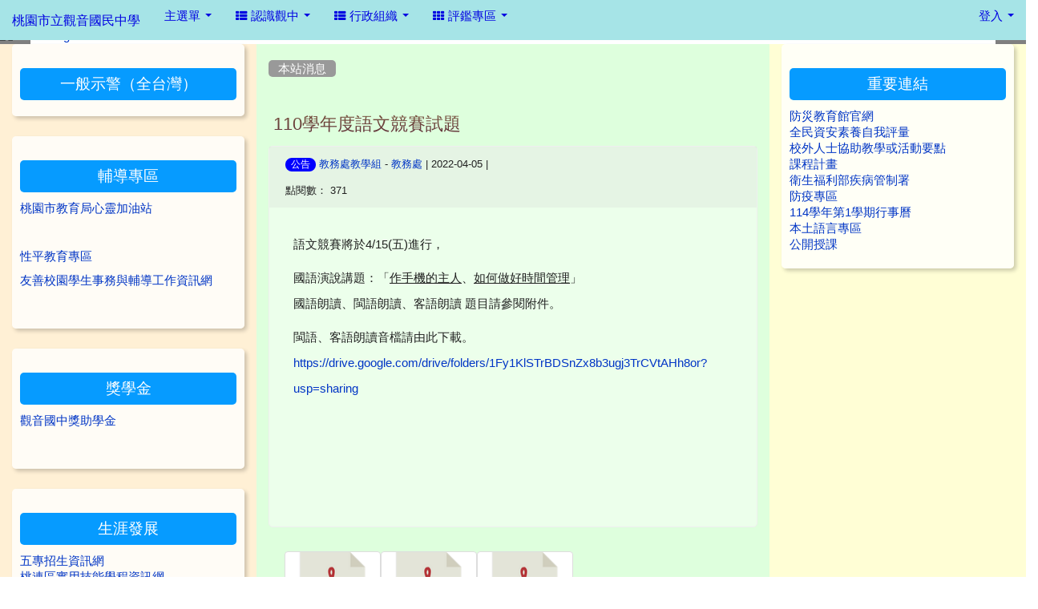

--- FILE ---
content_type: text/html; charset=UTF-8
request_url: https://www.gijh.tyc.edu.tw/modules/tadnews/index.php?nsn=2468
body_size: 12711
content:
<!DOCTYPE html>
<html lang="zh-TW">
  <head>
    <!--目前$_SESSION['bootstrap']="3"; -->
    <!--將目前的資料夾名稱，設定為樣板標籤變數 theme_name-->
    
    <!--載入由使用者設定的各項佈景變數-->
    

    <meta charset="UTF-8">
        <meta name="viewport" content="width=device-width, initial-scale=1.0, shrink-to-fit=no">
        <meta http-equiv="X-UA-Compatible" content="ie=edge">

        
        <meta name="robots" content="index,follow">
        <meta name="keywords" content="110學年度語文競賽試題">
        <meta name="description" content="語文競賽將於4/15(五)進行，

國語演說講題：「作手機的主人、如何做好時間管理」
國語朗讀、閩語朗讀、客語朗讀 題目請參閱附件。

閩語、客語朗讀音檔請由此下載。https://drive.google.com/drive/folders/1Fy1KlSTrBDSnZx8b3ugj3TrCVtAHh8or?usp=sharing

&amp;nbsp;

&amp;nbsp;

&amp;nbsp;
">
        <meta name="rating" content="general">
        <meta name="author" content="XOOPS">
        <meta name="copyright" content="桃園市立觀音國民中學Copyright © 2019">
        <meta name="generator" content="XOOPS">
        <meta property="og:title" content="110學年度語文競賽試題">
        <meta property="og:type" content="website">
        <meta property="og:url" content="https://www.gijh.tyc.edu.tw/modules/tadnews/index.php?nsn=2468">
        <meta property="og:site_name" content="桃園市立觀音國民中學">
        <meta property="og:description" content="語文競賽將於4/15(五)進行，

國語演說講題：「作手機的主人、如何做好時間管理」
國語朗讀、閩語朗讀、客語朗讀 題目請參閱附件。

閩語、客語朗讀音檔請由此下載。https://drive.google.com/drive/folders/1Fy1KlSTrBDSnZx8b3ugj3TrCVtAHh8or?usp=sharing

&nbsp;

&nbsp;

&nbsp;
">
    <!-- 網站的標題及標語 -->
    <title>桃園市立觀音國民中學 - 110學年度語文競賽試題</title>

    
        <!-- Rss -->
        <link rel="alternate" type="application/rss+xml" title="RSS" href="https://www.gijh.tyc.edu.tw/backend.php">
        <!-- icon -->
        <link href="https://www.gijh.tyc.edu.tw/favicon.ico" rel="SHORTCUT ICON">
        <!-- Sheet Css -->
        <link rel="stylesheet" type="text/css" media="all" title="Style sheet" href="https://www.gijh.tyc.edu.tw/xoops.css">
        <!-- XOOPS theme Sheet Css -->
        <link rel="stylesheet" type="text/css" media="all" title="Style sheet" href="https://www.gijh.tyc.edu.tw/themes/school2015/css/xoops.css">
        <!-- 33-1 bootstrap3 -->
        <link href="https://www.gijh.tyc.edu.tw/modules/tadtools/bootstrap3/css/bootstrap.css" rel="stylesheet" media="all">
        <!-- SmartMenus jQuery Bootstrap Addon CSS -->
        <link href="https://www.gijh.tyc.edu.tw/modules/tadtools/smartmenus/addons/bootstrap/jquery.smartmenus.bootstrap.css" media="all" rel="stylesheet">
        <!-- HTML5 shim and Respond.js for IE8 support of HTML5 elements and media queries -->
        <!-- WARNING: Respond.js doesn't work if you view the page via file:// -->
        <!--[if lt IE 9]>
        <script src="https://oss.maxcdn.com/html5shiv/3.7.2/html5shiv.min.js"></script>
        <script src="https://oss.maxcdn.com/respond/1.4.2/respond.min.js"></script>
        <![endif]-->
        <!-- font-awesome -->
        <link href="https://www.gijh.tyc.edu.tw/modules/tadtools/css/font-awesome/css/font-awesome.css" rel="stylesheet" media="all">
        <!-- Theme Sheet Css -->
        <link rel="stylesheet" type="text/css" media="all" href="https://www.gijh.tyc.edu.tw/themes/school2015/css/style.css">


    <!-- 給模組套用的樣板標籤 -->
    <script src="https://www.gijh.tyc.edu.tw/browse.php?Frameworks/jquery/jquery.js" type="text/javascript"></script>
<script src="https://www.gijh.tyc.edu.tw/browse.php?Frameworks/jquery/plugins/jquery.ui.js" type="text/javascript"></script>
<script src="https://www.gijh.tyc.edu.tw/modules/tadtools/jquery/jquery.ui.touch-punch.min.js" type="text/javascript"></script>
<script src="https://www.gijh.tyc.edu.tw/include/xoops.js" type="text/javascript"></script>
<script src="https://www.gijh.tyc.edu.tw/themes/school2015/language/tchinese_utf8/script.js" type="text/javascript"></script>
<script src="https://www.gijh.tyc.edu.tw/modules/tadtools/syntaxhighlighter/scripts/shCore.js" type="text/javascript"></script>
<script src="https://www.gijh.tyc.edu.tw/modules/tadtools/syntaxhighlighter/scripts/shAutoloader.js" type="text/javascript"></script>
<script type="text/javascript">
//<![CDATA[

                  function path()
                  {
                    var args = arguments,
                    result = [];
                    for(var i = 0; i < args.length; i++)
                        result.push(args[i].replace('@', 'https://www.gijh.tyc.edu.tw/modules/tadtools/syntaxhighlighter/scripts/'));
                    return result
                  };

                  $(document).ready(function(){
                    SyntaxHighlighter.autoloader.apply(null, path(
                    'applescript            @shBrushAppleScript.js',
                    'actionscript3 as3      @shBrushAS3.js',
                    'bash shell             @shBrushBash.js',
                    'coldfusion cf          @shBrushColdFusion.js',
                    'cpp c                  @shBrushCpp.js',
                    'c# c-sharp csharp      @shBrushCSharp.js',
                    'css                    @shBrushCss.js',
                    'delphi pascal          @shBrushDelphi.js',
                    'diff patch pas         @shBrushDiff.js',
                    'erl erlang             @shBrushErlang.js',
                    'groovy                 @shBrushGroovy.js',
                    'java                   @shBrushJava.js',
                    'jfx javafx             @shBrushJavaFX.js',
                    'js jscript javascript  @shBrushJScript.js',
                    'perl pl                @shBrushPerl.js',
                    'php                    @shBrushPhp.js',
                    'text plain             @shBrushPlain.js',
                    'py python              @shBrushPython.js',
                    'ruby rails ror rb      @shBrushRuby.js',
                    'sass scss              @shBrushSass.js',
                    'scala                  @shBrushScala.js',
                    'sql                    @shBrushSql.js',
                    'vb vbnet               @shBrushVb.js',
                    'xml xhtml xslt html    @shBrushXml.js'
                    ));
                    SyntaxHighlighter.defaults['smart-tabs'] = true;
                    SyntaxHighlighter.defaults['tab-size'] = 2;
                    SyntaxHighlighter.defaults['toolbar'] = false;

                    SyntaxHighlighter.all();
                  });

                
//]]></script>
<script src="https://www.gijh.tyc.edu.tw/modules/tadtools/prism/prism.js" type="text/javascript"></script>
<script src="https://www.gijh.tyc.edu.tw/modules/tadtools/fancyBox/lib/jquery.mousewheel.pack.js" type="text/javascript"></script>
<script src="https://www.gijh.tyc.edu.tw/modules/tadtools/fancyBox/source/jquery.fancybox.js" type="text/javascript"></script>
<script type="text/javascript">
//<![CDATA[

                jQuery(document).ready(function(){
                    $('.fancybox_nsn').fancybox({
                    
                    fitToView : true,
                    width   : '1920',
                    height    : '1080',
                    
                    
                    autoSize  : false,
                    closeClick  : false,
                    openEffect  : 'none',
                    closeEffect : 'none'
                    
                    
                    });
                });
            
//]]></script>
<script type="text/javascript" src="https://www.gijh.tyc.edu.tw/class/textsanitizer/image/image.js"></script>
<script src="https://www.gijh.tyc.edu.tw/modules/tadtools/sweet-alert/sweet-alert.js" type="text/javascript"></script>
<script type="text/javascript">
//<![CDATA[

            function delete_tad_news_func(nsn){
                swal({
                    title: '確定要刪除此資料？',
                    text: '相關資料通通都將會被移除！',
                    type: 'warning',
                    html: '',
                    showCancelButton: true,
                    confirmButtonColor: '#DD6B55',
                    confirmButtonText: '確定刪除！',
                    closeOnConfirm: false ,
                    allowOutsideClick: true
                },
                function(){
                    location.href='/modules/tadnews/index.php?op=delete_tad_news&nsn=' + nsn;
                });
            }
            
//]]></script>
<link rel="stylesheet" href="https://www.gijh.tyc.edu.tw/modules/tadtools/jquery/themes/base/jquery.ui.all.css" type="text/css" />
<link rel="stylesheet" href="https://www.gijh.tyc.edu.tw/language/tchinese_utf8/style.css" type="text/css" />
<link rel="stylesheet" href="https://www.gijh.tyc.edu.tw/media/font-awesome/css/font-awesome.min.css" type="text/css" />
<link rel="stylesheet" href="https://www.gijh.tyc.edu.tw/modules/tadtools/syntaxhighlighter/styles/shCore.css" type="text/css" />
<link rel="stylesheet" href="https://www.gijh.tyc.edu.tw/modules/tadtools/syntaxhighlighter/styles/shThemeMonokai.css" type="text/css" />
<link rel="stylesheet" href="https://www.gijh.tyc.edu.tw/modules/tadtools/prism/prism.css" type="text/css" />
<link rel="stylesheet" href="https://www.gijh.tyc.edu.tw/modules/tadtools/fancyBox/source/jquery.fancybox.css" type="text/css" />
<link rel="stylesheet" href="https://www.gijh.tyc.edu.tw/modules/tadtools/sweet-alert/sweet-alert.css" type="text/css" />
<link rel="stylesheet" href="https://www.gijh.tyc.edu.tw/modules/tadtools/css/xoops.css" type="text/css" />
<link rel="stylesheet" href="https://www.gijh.tyc.edu.tw/modules/tadnews/css/module.css" type="text/css" />
<link rel="stylesheet" href="https://www.gijh.tyc.edu.tw/modules/tadnews/css/module2.css" type="text/css" />
<link rel="stylesheet" href="https://www.gijh.tyc.edu.tw/modules/tadtools/css/iconize.css" type="text/css" />



    <!-- 局部套用的樣式，如果有載入完整樣式 theme_css.tpl 那就不需要這一部份 -->
    <!--導覽工具列、區塊標題CSS設定開始 by hc-->
<style type="text/css">
  body{
    color:#202020;
    background-color: #ffffff;
        background-position:  center bottom;
    background-repeat:  repeat;
    background-attachment:scroll;
    background-size: ;
    font-size:11pt;
    font-family: "Helvetica Neue",Helvetica,Arial,"微軟正黑體",sans-serif;
  }

  a{
    color:#0035c5;
    font-family: FontAwesome, "Helvetica Neue",Helvetica,Arial,"微軟正黑體",sans-serif;
  }

  a:hover{
    color:#a40019;
  }


    .leftBlock .blockTitle{
    font-size: 1.3em;    color: #ffffff;    background-color: #069bff;        background-repeat: no-repeat;            border-radius: 5px;
    -moz-border-radius: 5px;
    -webkit-border-radius: 5px;
    -khtml-border-radius: 5px;
      }

  .leftBlock a.block_config,
  .leftBlock a.tad_block_config{
    float:right;
    position: relative;
    z-index: 1;
  }

    .leftBlock{
    background:rgba(255, 255, 255, .8); padding: 10px 10px;box-shadow: 3px 3px 5px rgba(0, 0, 0, .2);margin-bottom:25px;border-radius: 5px;
  }
  
    .leftBlock .blockTitle{
    border: none; height: 40px; line-height: 40px; margin-bottom: 10px; text-align: center;font-family: 微軟正黑體;text-shadow: 2px 2px 3px #0d4e5c,
  }
  
  
  .rightBlock .blockTitle{
    font-size: 1.3em;    color: #ffffff;    background-color: #069bff;        background-repeat: no-repeat;            border-radius: 5px;
    -moz-border-radius: 5px;
    -webkit-border-radius: 5px;
    -khtml-border-radius: 5px;
      }

  .rightBlock a.block_config,
  .rightBlock a.tad_block_config{
    float:right;
    position: relative;
    z-index: 1;
  }

    .rightBlock{
    background:rgba(255, 255, 255, .8); padding: 10px 10px;box-shadow: 3px 3px 5px rgba(0, 0, 0, .2);margin-bottom:25px;border-radius: 5px;
  }
  
    .rightBlock .blockTitle{
    border: none; height: 40px; line-height: 40px; margin-bottom: 10px; text-align: center;font-family: 微軟正黑體;text-shadow: 2px 2px 3px #0d4e5c,
  }
  
  
  .centerBlock .blockTitle{
    font-size: 1.3em;    color: #ffffff;    background-color: #069bff;        background-repeat: no-repeat;            border-radius: 5px;
    -moz-border-radius: 5px;
    -webkit-border-radius: 5px;
    -khtml-border-radius: 5px;
      }

  .centerBlock a.block_config,
  .centerBlock a.tad_block_config{
    float:right;
    position: relative;
    z-index: 1;
  }

    .centerBlock{
    background:rgba(255, 255, 255, .8); padding: 10px 10px;box-shadow: 3px 3px 5px rgba(0, 0, 0, .2);margin-bottom:25px;border-radius: 5px;
  }
  
    .centerBlock .blockTitle{
    border: none; height: 40px; line-height: 40px; margin-bottom: 10px; text-align: center;font-family: 微軟正黑體;text-shadow: 2px 2px 3px #0d4e5c,
  }
  
  
  .centerLeftBlock .blockTitle{
    font-size: 1.3em;    color: #ffffff;    background-color: #069bff;        background-repeat: no-repeat;            border-radius: 5px;
    -moz-border-radius: 5px;
    -webkit-border-radius: 5px;
    -khtml-border-radius: 5px;
      }

  .centerLeftBlock a.block_config,
  .centerLeftBlock a.tad_block_config{
    float:right;
    position: relative;
    z-index: 1;
  }

    .centerLeftBlock{
    background:rgba(255, 255, 255, .8); padding: 10px 10px;box-shadow: 3px 3px 5px rgba(0, 0, 0, .2);margin-bottom:25px;border-radius: 5px;
  }
  
    .centerLeftBlock .blockTitle{
    border: none; height: 40px; line-height: 40px; margin-bottom: 10px; text-align: center;font-family: 微軟正黑體;text-shadow: 2px 2px 3px #0d4e5c,
  }
  
  
  .centerRightBlock .blockTitle{
    font-size: 1.3em;    color: #ffffff;    background-color: #069bff;        background-repeat: no-repeat;            border-radius: 5px;
    -moz-border-radius: 5px;
    -webkit-border-radius: 5px;
    -khtml-border-radius: 5px;
      }

  .centerRightBlock a.block_config,
  .centerRightBlock a.tad_block_config{
    float:right;
    position: relative;
    z-index: 1;
  }

    .centerRightBlock{
    background:rgba(255, 255, 255, .8); padding: 10px 10px;box-shadow: 3px 3px 5px rgba(0, 0, 0, .2);margin-bottom:25px;border-radius: 5px;
  }
  
    .centerRightBlock .blockTitle{
    border: none; height: 40px; line-height: 40px; margin-bottom: 10px; text-align: center;font-family: 微軟正黑體;text-shadow: 2px 2px 3px #0d4e5c,
  }
  
  
  .centerBottomBlock .blockTitle{
    font-size: 1.3em;    color: #ffffff;    background-color: #069bff;        background-repeat: no-repeat;            border-radius: 5px;
    -moz-border-radius: 5px;
    -webkit-border-radius: 5px;
    -khtml-border-radius: 5px;
      }

  .centerBottomBlock a.block_config,
  .centerBottomBlock a.tad_block_config{
    float:right;
    position: relative;
    z-index: 1;
  }

    .centerBottomBlock{
    background:rgba(255, 255, 255, .8); padding: 10px 10px;box-shadow: 3px 3px 5px rgba(0, 0, 0, .2);margin-bottom:25px;border-radius: 5px;
  }
  
    .centerBottomBlock .blockTitle{
    border: none; height: 40px; line-height: 40px; margin-bottom: 10px; text-align: center;font-family: 微軟正黑體;text-shadow: 2px 2px 3px #0d4e5c,
  }
  
  
  .centerBottomLeftBlock .blockTitle{
    font-size: 1.3em;    color: #ffffff;    background-color: #069bff;        background-repeat: no-repeat;            border-radius: 5px;
    -moz-border-radius: 5px;
    -webkit-border-radius: 5px;
    -khtml-border-radius: 5px;
      }

  .centerBottomLeftBlock a.block_config,
  .centerBottomLeftBlock a.tad_block_config{
    float:right;
    position: relative;
    z-index: 1;
  }

    .centerBottomLeftBlock{
    background:rgba(255, 255, 255, .8); padding: 10px 10px;box-shadow: 3px 3px 5px rgba(0, 0, 0, .2);margin-bottom:25px;border-radius: 5px;
  }
  
    .centerBottomLeftBlock .blockTitle{
    border: none; height: 40px; line-height: 40px; margin-bottom: 10px; text-align: center;font-family: 微軟正黑體;text-shadow: 2px 2px 3px #0d4e5c,
  }
  
  
  .centerBottomRightBlock .blockTitle{
    font-size: 1.3em;    color: #ffffff;    background-color: #069bff;        background-repeat: no-repeat;            border-radius: 5px;
    -moz-border-radius: 5px;
    -webkit-border-radius: 5px;
    -khtml-border-radius: 5px;
      }

  .centerBottomRightBlock a.block_config,
  .centerBottomRightBlock a.tad_block_config{
    float:right;
    position: relative;
    z-index: 1;
  }

    .centerBottomRightBlock{
    background:rgba(255, 255, 255, .8); padding: 10px 10px;box-shadow: 3px 3px 5px rgba(0, 0, 0, .2);margin-bottom:25px;border-radius: 5px;
  }
  
    .centerBottomRightBlock .blockTitle{
    border: none; height: 40px; line-height: 40px; margin-bottom: 10px; text-align: center;font-family: 微軟正黑體;text-shadow: 2px 2px 3px #0d4e5c,
  }
  
  
  .footerCenterBlock .blockTitle{
                                border-radius: 5px;
    -moz-border-radius: 5px;
    -webkit-border-radius: 5px;
    -khtml-border-radius: 5px;
      }

  .footerCenterBlock a.block_config,
  .footerCenterBlock a.tad_block_config{
    float:right;
    position: relative;
    z-index: 1;
  }

  
  
  
  .footerLeftBlock .blockTitle{
                                border-radius: 5px;
    -moz-border-radius: 5px;
    -webkit-border-radius: 5px;
    -khtml-border-radius: 5px;
      }

  .footerLeftBlock a.block_config,
  .footerLeftBlock a.tad_block_config{
    float:right;
    position: relative;
    z-index: 1;
  }

  
  
  
  .footerRightBlock .blockTitle{
                                border-radius: 5px;
    -moz-border-radius: 5px;
    -webkit-border-radius: 5px;
    -khtml-border-radius: 5px;
      }

  .footerRightBlock a.block_config,
  .footerRightBlock a.tad_block_config{
    float:right;
    position: relative;
    z-index: 1;
  }

  
  
  

  
.navbar-default {
  background-color: #a6e4e7;
  background-image: -moz-linear-gradient(top, #a6e4e7, #a6e4e7);
  background-image: -webkit-linear-gradient(top, #a6e4e7, #a6e4e7);
  background-image: -o-linear-gradient(top, #a6e4e7, #a6e4e7);
  background-image: linear-gradient(to bottom, #a6e4e7, #a6e4e7);
  background-image: -webkit-gradient(linear, 0 0, 0 100%, from(#a6e4e7), to());
  filter: progid:DXImageTransform.Microsoft.gradient(startColorstr=#a6e4e7, endColorstr=#a6e4e7, GradientType=0);
  min-height: inherit;
}

.navbar-default .navbar-nav > li > a {
  color: #0002e1;
  padding: 10px 15px;
    font-size: 1;
  }
.navbar-default .navbar-nav > li > a:focus,
.navbar-default .navbar-nav > li > a:hover {
  color:#5e003f;
}
.navbar-default .navbar-nav > li > a:hover {
  background-color: #f9f9f9;
}


.navbar-default .navbar-nav li.dropdown.open > .dropdown-toggle,
.navbar-default .navbar-nav li.dropdown.active > .dropdown-toggle,
.navbar-default .navbar-nav li.dropdown.open.active > .dropdown-toggle {
  background-color: #f9f9f9;
}

.navbar-default .navbar-navbar-btn {
  background-color: #a6e4e7;
  background-image: -moz-linear-gradient(top, #a6e4e7, #a6e4e7);
  background-image: -webkit-linear-gradient(top, #a6e4e7, #a6e4e7);
  background-image: -o-linear-gradient(top, #a6e4e7, #a6e4e7);
  background-image: linear-gradient(to bottom, #a6e4e7, #a6e4e7);
  background-image: -webkit-gradient(linear, 0 0, 0 100%, from(#a6e4e7), to());
  filter: progid:DXImageTransform.Microsoft.gradient(startColorstr=#a6e4e7, endColorstr=#a6e4e7, GradientType=0);

}

.dropdown-menu > li > a{
      font-size: 1;
  }




      .row-sm-eq {
        display: -webkit-box;
        display: -webkit-flex;
        display: -ms-flexbox;
        display:         flex;
        flex-direction: column;
    }
    @media (min-width:768px) {
        .row-sm-eq {
            flex-direction: row;
        }
    }
  </style>
<!--導覽工具列、區塊標題CSS設定 by hc-->
    <style type="text/css">
      body{
        font-family:"Helvetica Neue",Helvetica,Arial,"微軟正黑體",sans-serif;
      }

      #xoops_theme_left_zone{
              }

      #xoops_theme_right_zone{
              }
    </style>
  </head>

  <body>
    <!-- 頁面容器 -->

        <div style="margin-top: 35px;"></div>    <div class="container-fluid" style="margin-top:0px;">
    
      <div class="row " id="xoops_theme_content" style="width:auto;">
        <!-- logo -->
              </div>


      <div class="row xoops_content_shadow" id="xoops_theme_content" style="width:auto;">
        <div class="col-sm-12">
          <div id="xoops_theme_content_display" style="background-color:#FFFFFF;">

              <!-- 頁首 -->
              <div class="row" id="xoops_theme_header">

                  <!-- 導覽列 -->
                                      

<link rel="stylesheet" type="text/css" media="all" title="Style sheet" href="https://www.gijh.tyc.edu.tw/modules/tadtools/colorbox/colorbox.css">
<link rel="stylesheet" type="text/css" media="all" title="Style sheet" href="https://www.gijh.tyc.edu.tw/modules/tadtools/css/xoops.css">
<script type="text/javascript" src="https://www.gijh.tyc.edu.tw/modules/tadtools/colorbox/jquery.colorbox.js"></script>
<script>
    function tad_themes_popup(URL) {
        $.colorbox({iframe:true, width:"80%", height:"90%",href : URL});
    }
</script>
<style>
    .navbar-default{
        border-color: transparent;
        border:none;
        border-radius:0px;
    }
</style>




    <nav id="main-nav" class="navbar navbar-default navbar-fixed-top" role="navigation" style="background-color:#a6e4e7;">
        <div class="container-fluid">
        <!-- Brand and toggle get grouped for better mobile display -->
        <div class="navbar-header">
            <button type="button" class="navbar-toggle collapsed" data-toggle="collapse" data-target="#bs-example-navbar-collapse-1">
            <span class="sr-only">Toggle navigation</span>
            <span class="icon-bar"></span>
            <span class="icon-bar"></span>
            <span class="icon-bar"></span>
            </button>
                                                <a class="navbar-brand" href="https://www.gijh.tyc.edu.tw/index.php" style="color:#0002e1">桃園市立觀音國民中學</a>
                                    </div>

        <!-- Collect the nav links, forms, and other content for toggling -->
        <div class="collapse navbar-collapse" id="bs-example-navbar-collapse-1">
            <a accesskey="U" href="#xoops_theme_nav_key" title="上方導覽工具列" id="xoops_theme_nav_key" style="color: transparent; font-size: 0.625rem; position: absolute;">:::</a>
            <ul class="nav navbar-nav" id="main-menu-left">
                            <li class="dropdown">
        <a class="dropdown-toggle" data-toggle="dropdown" href="index.php">
            主選單
            <span class="caret"></span>
        </a>
        <ul class="dropdown-menu" role="menu">
                            <li><a href="https://www.gijh.tyc.edu.tw/modules/tadtools/"><span class="fa fa-th-list" target="_self"></span> Tad Tools 工具包</a></li>
                            <li><a href="https://www.gijh.tyc.edu.tw/modules/jill_booking/"><span class="fa fa-th-list" target="_self"></span> 場地預約</a></li>
                            <li><a href="https://www.gijh.tyc.edu.tw/modules/tad_gphotos/"><span class="fa fa-th-list" target="_self"></span> Google 相簿</a></li>
                            <li><a href="https://www.gijh.tyc.edu.tw/modules/tad_embed/"><span class="fa fa-th-list" target="_self"></span> 嵌入區塊模組</a></li>
                            <li><a href="https://www.gijh.tyc.edu.tw/modules/tad_admin/"><span class="fa fa-th-list" target="_self"></span> 站長工具箱（急救版）</a></li>
                            <li><a href="https://www.gijh.tyc.edu.tw/modules/tad_login/"><span class="fa fa-th-list" target="_self"></span> 快速登入</a></li>
                            <li><a href="https://www.gijh.tyc.edu.tw/modules/tadgallery/"><span class="fa fa-th-list" target="_self"></span> 電子相簿</a></li>
                            <li><a href="https://www.gijh.tyc.edu.tw/modules/tad_player/"><span class="fa fa-th-list" target="_self"></span> 影音播放</a></li>
                            <li><a href="https://www.gijh.tyc.edu.tw/modules/tad_honor/"><span class="fa fa-th-list" target="_self"></span> 榮譽榜</a></li>
                            <li><a href="https://www.gijh.tyc.edu.tw/modules/tad_link/"><span class="fa fa-th-list" target="_self"></span> 好站連結</a></li>
                            <li><a href="https://www.gijh.tyc.edu.tw/modules/tinyd0/"><span class="fa fa-th-list" target="_self"></span> TinyD0</a></li>
                            <li><a href="https://www.gijh.tyc.edu.tw/modules/logcounterx/"><span class="fa fa-th-list" target="_self"></span> 網站計數器</a></li>
                            <li><a href="https://www.gijh.tyc.edu.tw/modules/tad_idioms/"><span class="fa fa-th-list" target="_self"></span> 學學成語</a></li>
                            <li><a href="https://www.gijh.tyc.edu.tw/modules/tadnews/"><span class="fa fa-th-list" target="_self"></span> 本站消息</a></li>
                            <li><a href="https://www.gijh.tyc.edu.tw/modules/profile/"><span class="fa fa-th-list" target="_self"></span> 用戶管理</a></li>
                            <li><a href="https://www.gijh.tyc.edu.tw/modules/tad_web/"><span class="fa fa-th-list" target="_self"></span> 多人網頁系統</a></li>
                            <li><a href="https://www.gijh.tyc.edu.tw/modules/tad_adm/"><span class="fa fa-th-list" target="_self"></span> 站長工具箱</a></li>
                            <li><a href="https://www.gijh.tyc.edu.tw/modules/tad_blocks/"><span class="fa fa-th-list" target="_self"></span> 進階區塊管理</a></li>
                    </ul>
    </li>
                            <li>
        <a class="dropdown-toggle" data-toggle="dropdown"  >
        <i class="fa fa-th-list"></i> 認識觀中  <span class="caret"></span>        </a>
                                                                                <ul class="dropdown-menu">
                    <li>
                <a  href="https://sites.google.com/m2.gijh.tyc.edu.tw/history?usp=sharing" target="_self">
                <i class="fa fa-th-list"></i> 校史沿革
                                </a>
                            </li>
                    <li>
                <a  href="https://www.gijh.tyc.edu.tw/intro/songlogo.htm" target="_self">
                <i class="fa fa-th-list"></i> 校徽校歌
                                </a>
                            </li>
                    <li>
                <a  href="https://www.gijh.tyc.edu.tw/intro/tel.htm" target="_self">
                <i class="fa fa-th-list"></i> 處室分機
                                </a>
                            </li>
                    <li>
                <a  href="https://www.google.com.tw/maps/place/%E6%A1%83%E5%9C%92%E5%B8%82%E7%AB%8B%E8%A7%80%E9%9F%B3%E5%9C%8B%E6%B0%91%E4%B8%AD%E5%AD%B8/@25.0388807,121.0785728,17z/data=!3m1!4b1!4m5!3m4!1s0x346826276c397a03:0x183b650dcb72e6eb!8m2!3d25.0388807!4d121.0807615" target="_self">
                <i class="fa fa-th-list"></i> 地理位置
                                </a>
                            </li>
                    <li>
                <a  href="https://www.gijh.tyc.edu.tw/modules/tinyd0/index.php?id=34" target="_self">
                <i class="fa fa-th-list"></i> 教育理念
                                </a>
                            </li>
                    <li>
                <a  href="https://sites.google.com/a/m2.gijh.tyc.edu.tw/doc/" target="_self">
                <i class="fa fa-th-list"></i> 學校刊物
                                </a>
                            </li>
                    <li>
                <a  >
                <i class="fa fa-align-justify"></i> 校園環境
                                </a>
                            </li>
                    <li>
                <a  >
                <i class="fa fa-align-justify"></i> 校園設施
                                </a>
                            </li>
                    <li>
                <a  >
                <i class="fa fa-align-justify"></i> 學校願景
                                </a>
                            </li>
                    <li>
                <a  >
                <i class="fa fa-align-justify"></i> 學生圖像
                                </a>
                            </li>
            </ul>
                                        </li>
    <li>
        <a class="dropdown-toggle" data-toggle="dropdown"  >
        <i class="fa fa-th-list"></i> 行政組織  <span class="caret"></span>        </a>
                                                                                <ul class="dropdown-menu">
                    <li>
                <a  href="https://sites.google.com/m2.gijh.tyc.edu.tw/head/" target="_self">
                <i class="fa fa-th-list"></i> 校長室
                                </a>
                            </li>
                    <li>
                <a  href="https://sites.google.com/m2.gijh.tyc.edu.tw/t02/" target="_self">
                <i class="fa fa-th-list"></i> 教務處
                                </a>
                            </li>
                    <li>
                <a  href="https://sites.google.com/m2.gijh.tyc.edu.tw/student-affair/home" target="_self">
                <i class="fa fa-th-list"></i> 學務處
                                </a>
                            </li>
                    <li>
                <a  href="https://sites.google.com/m2.gijh.tyc.edu.tw/123/%E9%A6%96%E9%A0%81" target="_self">
                <i class="fa fa-th-list"></i> 總務處
                                </a>
                            </li>
                    <li>
                <a  href="https://sites.google.com/m2.gijh.tyc.edu.tw/guidance/" target="_self">
                <i class="fa fa-th-list"></i> 輔導室
                                </a>
                            </li>
                    <li>
                <a  href="https://sites.google.com/m2.gijh.tyc.edu.tw/appleapple/%E9%A6%96%E9%A0%81" target="_self">
                <i class="fa fa-th-list"></i> 人事室
                                </a>
                            </li>
                    <li>
                <a  href="https://sites.google.com/m2.gijh.tyc.edu.tw/weiwei/" target="_self">
                <i class="fa fa-th-list"></i> 會計室
                                </a>
                            </li>
            </ul>
                                        </li>
    <li>
        <a class="dropdown-toggle" data-toggle="dropdown"  >
        <i class="fa fa-th"></i> 評鑑專區  <span class="caret"></span>        </a>
                                                                                <ul class="dropdown-menu">
                    <li>
                <a  href="https://sites.google.com/m2.gijh.tyc.edu.tw/traffic/110%E5%AD%B8%E5%B9%B4%E5%BA%A6%E8%A7%80%E9%9F%B3%E5%9C%8B%E4%B8%AD%E4%BA%A4%E9%80%9A%E5%AE%89%E5%85%A8%E6%95%99%E8%82%B2%E8%A9%95%E9%91%91%E7%B6%B2" target="_self">
                <i class="fa fa-th-list"></i> 交通安全評鑑網頁
                                </a>
                            </li>
                    <li>
                <a  href="http://163.30.175.2/98stlf/index.htm" target="_self">
                <i class="fa fa-align-justify"></i> 春暉專案
                                </a>
                            </li>
                    <li>
                <a  href="https://sites.google.com/a/m2.gijh.tyc.edu.tw/humangijh/" target="_self">
                <i class="fa fa-align-justify"></i> 人權法治與品格教育網站
                                </a>
                            </li>
                    <li>
                <a  href="https://sites.google.com/a/m2.gijh.tyc.edu.tw/glan/" target="_self">
                <i class="fa fa-align-justify"></i> 觀中本土語言網頁 
                                </a>
                            </li>
                    <li>
                <a  href="https://sites.google.com/a/m2.gijh.tyc.edu.tw/jian-kang-cu-jin/jzi-xun-wang" target="_self">
                <i class="fa fa-align-justify"></i> 健康學校促進網
                                </a>
                            </li>
                    <li>
                <a  href="https://www.gijh.tyc.edu.tw/~gijh/affairs/volunteer/B7.html" target="_self">
                <i class="fa fa-align-justify"></i> 校園志工隊評鑑網頁
                                </a>
                            </li>
                    <li>
                <a  href="https://sites.google.com/a/m2.gijh.tyc.edu.tw/gijh-fang-zai-wang/" target="_self">
                <i class="fa fa-align-justify"></i> 觀音國中防災教育網
                                </a>
                            </li>
                    <li>
                <a  href="https://sites.google.com/a/m2.gijh.tyc.edu.tw/gijh-sheng-ya-fa-zhan-jiao-yu/" target="_self">
                <i class="fa fa-align-justify"></i> 觀音國中生涯發展教育網
                                </a>
                            </li>
                    <li>
                <a  href="https://sites.google.com/m2.gijh.tyc.edu.tw/environmental-education/" target="_self">
                <i class="fa fa-align-justify"></i> 永續校園與環境教育網
                                </a>
                            </li>
                    <li>
                <a  href="https://sites.google.com/a/m2.gijh.tyc.edu.tw/affair02/" target="_self">
                <i class="fa fa-align-justify"></i> 觀音國中推動防制校園霸凌安全學校網
                                </a>
                            </li>
                    <li>
                <a  href="https://sites.google.com/a/m2.gijh.tyc.edu.tw/gilunch/" target="_self">
                <i class="fa fa-align-justify"></i> 營養午餐資訊網 
                                </a>
                            </li>
            </ul>
                                        </li>
            </ul>

            <ul class="nav navbar-nav navbar-right" id="main-menu-right">
                        <li id="preview-menu">
                <a class="dropdown-toggle" data-toggle="dropdown">
                登入 <span class="caret"></span>
                </a>
                  <ul class="dropdown-menu" role="menu" aria-labelledby="dLabel">

          <li>
        <form action="https://www.gijh.tyc.edu.tw/user.php" method="post" class="form-horizontal" role="form">
          <fieldset style="min-width: 200px; margin: 10px;">
            <legend>
            登入            </legend>
                        <div class="form-group">
              <label class="col-sm-4 control-label" for="uname">
                帳號
              </label>
              <div class="col-sm-8">
                <input type="text" name="uname"  id="uname" placeholder="請輸入帳號"  class="form-control">
              </div>
            </div>

            <div class="form-group">
              <label class="col-sm-4 control-label" for="pass">
                密碼
              </label>
              <div class="col-sm-8">
              <input type="password" name="pass" id="pass" placeholder="請輸入密碼" class="form-control">
              </div>
            </div>

            <div class="form-group">
              <label class="col-sm-4 control-label">
              </label>
              <div class="col-sm-8">
                <input type="hidden" name="xoops_redirect" value="/modules/tadnews/index.php?nsn=2468">
                <input type="hidden" name="rememberme" value="On">
                <input type="hidden" name="op" value="login">
                <input type="hidden" name="xoops_login" value="1">
                <button type="submit" class="btn btn-primary btn-block">登入</button>
              </div>
            </div>

                          <div class="form-group">
                <div class="col-sm-5">
                  <a href="https://www.gijh.tyc.edu.tw/register.php" class="btn btn-xs btn-link" style="background: transparent; width: auto; color: #303030; font-size: 0.75em;">
                    <span class="fa fa-pencil"></span>
                    註冊
                  </a>
                </div>
                <div class="col-sm-7">
                  <a href="https://www.gijh.tyc.edu.tw/user.php#lost" class="btn btn-xs btn-link" style="background: transparent; width: auto; color: #303030; font-size: 0.75em;">
                    <span class="fa fa-search"></span>
                    忘記密碼
                  </a>
                </div>
              </div>
                      </fieldset>
        </form>

      </li>

    
          

                                  <li style="white-space: nowrap">
        
        <a href="https://www.gijh.tyc.edu.tw/modules/tad_login/index.php?login&op=ty" class="btn" style="display:inline-block;width:32px;height:32px;padding:2px;margin:2px;background-color:transparent;">
          <img src="https://www.gijh.tyc.edu.tw/modules/tad_login/images/ty.png" alt="使用 桃園市 OpenID  快速登入" title="使用 桃園市 OpenID  快速登入" style="width:32px;height:32px;">
                  </a>

                
                  

  </ul>
            </li>
                        </ul>
        </div>
        </div>
    </nav>


            <script type="text/javascript" src="https://www.gijh.tyc.edu.tw/modules/tadtools/jquery.sticky/jquery.sticky.js"></script>
        <script type="text/javascript">
        $(document).ready(function(){
            $("#nav-container").sticky({topSpacing:0 , zIndex: 100});
        });
        </script>
                      
                  <!-- 滑動圖 -->
                    <div class="row">
    <div class="col-sm-12" style="position:relative; ">

    
    
            <link rel='stylesheet' type='text/css' href='https://www.gijh.tyc.edu.tw/modules/tadtools/ResponsiveSlides/reset.css' >
            <link rel='stylesheet' type='text/css' href='https://www.gijh.tyc.edu.tw/modules/tadtools/ResponsiveSlides/responsiveslides.css' >
            
            <script language='javascript' type='text/javascript' src='https://www.gijh.tyc.edu.tw/modules/tadtools/ResponsiveSlides/responsiveslides.js'></script>

            <script type='text/javascript'>
                $(document).ready( function(){
                    jQuery('#iXWSlx').responsiveSlides({
                        auto: true,
                        pager: false,
                        nav: 1,
                        timeout: 5000,
                        pause: true,
                        pauseControls: true,
                        namespace: 'callbacks'
                    });
                });
            </script>
            
        <div class='callbacks'>
            <ul class='rslides' id='iXWSlx' style='margin-top: px;'>
                
                <li>
                    <a href='https://www.gijh.tyc.edu.tw' ><img src='https://www.gijh.tyc.edu.tw/uploads/tad_themes/school2015/slide/slide_3_5.jpg' alt='slider image 304'></a>
                    
                </li>
            
                <li>
                    <a href='https://www.gijh.tyc.edu.tw' ><img src='https://www.gijh.tyc.edu.tw/uploads/tad_themes/school2015/slide/slide_3_3.jpg' alt='slider image 301'></a>
                    
                </li>
            
                <li>
                    <a href='https://www.gijh.tyc.edu.tw' ><img src='https://www.gijh.tyc.edu.tw/uploads/tad_themes/school2015/slide/slide_3_4.jpg' alt='slider image 302'></a>
                    
                </li>
            
            </ul>
        </div>
        <div class="clearfix"></div>
            </div>
  </div>

                  <!-- 導覽列 -->
                                </div>

              <!-- 載入布局 -->
              <div id="xoops_theme_content_zone" class="row row-sm-eq" style="background-color:#FFFFFF;">
            <!-- 若是有左、右區塊 -->
                    <!-- 若模式是 BootStrap -->

            <div id="xoops_theme_center_zone" class="col-sm-6 col-sm-push-3" style="background-color: #deffdd;">
                <a accesskey="C" href="#xoops_theme_center_zone_key" title="中間區域（包含中間區塊及主內容）" id="xoops_theme_center_zone_key" style="color: transparent; font-size: 0.625rem; position: absolute;">:::</a>
<div id="xoops_theme_center" style="">
    <div class="row">
    <div class="col-sm-6"></div>
    <div class="col-sm-6"></div>
  </div>

    <div id="xoops_contents">
    
        <style>
            .toolbar_bootstrap_nav {
                position: relative;
                margin: 20px 0;
            }
            .toolbar_bootstrap_nav ul {
                margin: 0;
                padding: 0;
            }
            .toolbar_bootstrap_nav li {
                margin: 0 5px 10px 0;
                padding: 0;
                list-style: none;
                display: inline-block;
            }
            .toolbar_bootstrap_nav a {
                padding: 3px 12px;
                text-decoration: none;
                color: #999;
                line-height: 100%;
            }
            .toolbar_bootstrap_nav a:hover {
                color: #000;
            }
            .toolbar_bootstrap_nav .current a {
                background: #999;
                color: #fff;
                border-radius: 5px;
            }
        </style>

        <nav class='toolbar_bootstrap_nav'>
            <ul>
            <li class='current' title='本站消息'><a href='https://www.gijh.tyc.edu.tw/modules/tadnews/index.php' >本站消息</a></li>
            </ul>
        </nav>
<!--TadNews Start-->
<div style="margin-bottom: 30px;">
    
</div>



                        <div class="news_page_container">
                <div >
                    <h3 class="my">
                        <a href="https://www.gijh.tyc.edu.tw/modules/tadnews/index.php?nsn=2468">
                        110學年度語文競賽試題
                        </a>
                    </h3>
                </div>

                <div class="news_page_content">
                    <div class="row news_page_info">
                        <div class="col-md-6">
                            <a class='badge' style='background-color: blue; font-weight: normal; color: white; text-shadow:none;' href='https://www.gijh.tyc.edu.tw/modules/tadnews/index.php?tag_sn=1'>公告</a>

                            <span class="news_page_info_text">
                                <a href="https://www.gijh.tyc.edu.tw/userinfo.php?uid=26">教務處教學組</a>
                                -
                                <a href="https://www.gijh.tyc.edu.tw/modules/tadnews/index.php?ncsn=3">教務處</a>
                                |
                                2022-04-05
                                |
                                點閱數：
                                371
                            </span>
                            
                        </div>
                        <div class="col-md-6 text-right text-end"></div>
                    </div>
                    <div style="margin: 30px;">
                        
                        <p>語文競賽將於4/15(五)進行，</p>

<p>國語演說講題：「<u>作手機的主人</u>、<u>如何做好時間管理</u>」<br />
國語朗讀、閩語朗讀、客語朗讀 題目請參閱附件。</p>

<p>閩語、客語朗讀音檔請由此下載。<a  href="https://drive.google.com/drive/folders/1Fy1KlSTrBDSnZx8b3ugj3TrCVtAHh8or?usp=sharing" target="_blank">https://drive.google.com/drive/folders/1Fy1KlSTrBDSnZx8b3ugj3TrCVtAHh8or?usp=sharing</a></p>

<p>&nbsp;</p>

<p>&nbsp;</p>

<p>&nbsp;</p>

                    </div>

                    <div style="clear:both;"></div>
                </div>

                                    <div style="margin: 30px 0px;">
                        <ul class="tuf-icon">
                    <li class='tuf-icon-item' style='width:120px;height:260px;float:left;list-style:none;'>
                    <a href='https://www.gijh.tyc.edu.tw/modules/tadnews/index.php?op=tufdl&files_sn=2128#觀音國中110國語朗讀題目.pdf' class='thumbnail fancybox_nsn' target='_self' data-fancybox-type='iframe' style="display:inline-block; width: 120px; height: 120px; overflow: hidden; background-image: url('https://www.gijh.tyc.edu.tw/modules/tadtools/images/mimetype/pdf.png'); background-size: contain; background-repeat: no-repeat; background-position: center center; margin-bottom: 4px; background-color: tranparent;" title='觀音國中110國語朗讀題目.pdf'>&nbsp;</a><div class='file_description' style='font-weight: normal; font-size: 0.8em; word-break: break-all; line-height: 1.2; margin: 4px auto 4px 0px; text-align: left;'><a href='https://www.gijh.tyc.edu.tw/modules/tadnews/index.php?op=tufdl&files_sn=2128' target='_self' data-fancybox-type='iframe' class='file_url'>1) 觀音國中110國語朗讀題目.pdf </a></div>
                    </li>
                    <li class='tuf-icon-item' style='width:120px;height:260px;float:left;list-style:none;'>
                    <a href='https://www.gijh.tyc.edu.tw/modules/tadnews/index.php?op=tufdl&files_sn=2129#110年客家語朗讀題目.pdf' class='thumbnail fancybox_nsn' target='_self' data-fancybox-type='iframe' style="display:inline-block; width: 120px; height: 120px; overflow: hidden; background-image: url('https://www.gijh.tyc.edu.tw/modules/tadtools/images/mimetype/pdf.png'); background-size: contain; background-repeat: no-repeat; background-position: center center; margin-bottom: 4px; background-color: tranparent;" title='110年客家語朗讀題目.pdf'>&nbsp;</a><div class='file_description' style='font-weight: normal; font-size: 0.8em; word-break: break-all; line-height: 1.2; margin: 4px auto 4px 0px; text-align: left;'><a href='https://www.gijh.tyc.edu.tw/modules/tadnews/index.php?op=tufdl&files_sn=2129' target='_self' data-fancybox-type='iframe' class='file_url'>2) 110年客家語朗讀題目.pdf </a></div>
                    </li>
                    <li class='tuf-icon-item' style='width:120px;height:260px;float:left;list-style:none;'>
                    <a href='https://www.gijh.tyc.edu.tw/modules/tadnews/index.php?op=tufdl&files_sn=2130#110年閩南語朗讀題目.pdf' class='thumbnail fancybox_nsn' target='_self' data-fancybox-type='iframe' style="display:inline-block; width: 120px; height: 120px; overflow: hidden; background-image: url('https://www.gijh.tyc.edu.tw/modules/tadtools/images/mimetype/pdf.png'); background-size: contain; background-repeat: no-repeat; background-position: center center; margin-bottom: 4px; background-color: tranparent;" title='110年閩南語朗讀題目.pdf'>&nbsp;</a><div class='file_description' style='font-weight: normal; font-size: 0.8em; word-break: break-all; line-height: 1.2; margin: 4px auto 4px 0px; text-align: left;'><a href='https://www.gijh.tyc.edu.tw/modules/tadnews/index.php?op=tufdl&files_sn=2130' target='_self' data-fancybox-type='iframe' class='file_url'>3) 110年閩南語朗讀題目.pdf </a></div>
                    </li></ul><div style='clear:both;'></div>
                    </div>
                
                

                
                

                <div style="text-align: center; padding: 3px; margin: 3px;">
                    
                    
                </div>

                <div style="margin: 3px; padding: 3px;">
                                    </div>
            </div>
        
            

<script type="text/javascript">
    $(document).ready(function(){
        $('[data-toggle="tooltip"]').tooltip();
        $('[data-bs-toggle="tooltip"]').tooltip();
    });
</script>
  </div>

  
  <div class="row">
    <div class="col-sm-6"></div>
    <div class="col-sm-6"></div>
  </div>
</div>            </div>

            <div id="xoops_theme_left_zone" class="col-sm-3 col-sm-pull-6" style="background-color:#fff0d5;">
                <div id="xoops_theme_left" style="">
                    <a accesskey="L" href="#xoops_theme_left_zone_key" title="左邊區域（視佈景版型不同可能包含左右兩側之區塊）" id="xoops_theme_left_zone_key" style="color: transparent; font-size: 0.625rem; position: absolute;">:::</a>
                    
            <div class="leftBlock">
        
            <h3 class="blockTitle">
            
                            一般示警（全台灣）
                    </h3>
            <div class="blockContent" style="clear:both;">
          <script type='text/javascript' src='https://alerts.ncdr.nat.gov.tw/temp/StaticFiles/Immediately/CAP180350_CapInfo.js'></script>
<div id='capInfo180350' ></div>
        </div>
      </div>
                <div class="leftBlock">
        
            <h3 class="blockTitle">
            
                            輔導專區
                    </h3>
            <div class="blockContent" style="clear:both;">
          <p class="MsoNormal" style="line-height:15pt"><a href="https://care.tyc.edu.tw/" target="_blank">桃園市教育局心靈加油站</a></p>

<p class="MsoNormal" style="line-height:15pt"><a href="https://care.tyc.edu.tw/" target="_blank"><img alt="" src="https://www.gijh.tyc.edu.tw/uploads/tad_blocks/image/376735100E_1140034422_ATTACH1.jpg" style="width: 106px; height: 150px;" /><span class=sr-only>link to  https://care.tyc.edu.tw/ \</span></a></p>

<p><a href="https://sites.google.com/m2.gijh.tyc.edu.tw/gender-equality/%E9%A6%96%E9%A0%81" target="_blank">性平教育專區</a></p>

<p><a href="https://friendlycampus.k12ea.gov.tw/Portal" target="_blank">友善校園學生事務與輔導工作資訊網</a></p>

<p>&nbsp;</p>

        </div>
      </div>
                <div class="leftBlock">
        
            <h3 class="blockTitle">
            
                            獎學金
                    </h3>
            <div class="blockContent" style="clear:both;">
          <p class="MsoNormal" style="line-height:15pt"><a href="https://www.gijh.tyc.edu.tw/modules/tad_web/index.php?WebID=14" target="_blank">觀音國中獎助學金</a></p>

<p class="MsoNormal" style="line-height:15pt">&nbsp;</p>

        </div>
      </div>
                <div class="leftBlock">
        
            <h3 class="blockTitle">
            
                            生涯發展
                    </h3>
            <div class="blockContent" style="clear:both;">
          <p><a href="https://techexpo.moe.edu.tw/search/profile_edutype.php?ec=5" target="_blank">五專招生資訊網</a><br />
<a href="https://sites.google.com/tyai.tyc.edu.tw/practical-skills/%E6%8B%9B%E7%94%9F%E5%A0%B1%E5%90%8D%E8%B3%87%E8%A8%8A" target="_blank">桃連區實用技能學程資訊網</a><br />
<a href="https://shs.k12ea.gov.tw/site/cefp/category?root=10326&amp;cid=19001" target="_blank">教育部學習區完全免試入學網</a><br />
<a href="https://www.youtube.com/watch?v=wS-QeqMN78" target="_blank">「桃園國際城 教育科技遊」特色課程與網站註冊操作說明影片</a><br />
<a href="https://educational.eduweb.tw/System/main/Home/index.php" target="_blank">桃園國際城教育科技遊</a><br />
<a href="http://techrace.wcjhs.tyc.edu.tw/" target="_blank">桃園市國中技藝教育資源網</a><br />
<a href="https://tyc.entry.edu.tw/NoExamImitate_TL/NoExamImitateAQ/Apps/Page/Public/News.aspx?SEQNO=1" target="_blank">桃連區技藝技能優良學生甄審入學系統平台</a><br />
<a href="https://expo.tyc.edu.tw/" target="_blank">桃園市113年度高中職博覽會</a></p>

        </div>
      </div>
                      </div>
            </div>

            <div id="xoops_theme_right_zone" class="col-sm-3" style="background-color:#fffed5;">
                <div id="xoops_theme_right"  style="">
                    <a accesskey="R" href="#xoops_theme_right_zone_key" title="右邊區域（視佈景版型不同可能包含左右兩側之區塊）" id="xoops_theme_right_zone_key" style="color: transparent; font-size: 0.625rem; position: absolute;">:::</a>
                    	          <div class="rightBlock">
        
            <h3 class="blockTitle">
            
                            重要連結
                    </h3>
            <div class="blockContent" style="clear:both;">
          <p><a href="https://tydec.com.tw/" target="_blank">防災教育館官網</a><br />
<a href="https://isafeevent.moe.edu.tw/" target="_blank">全民資安素養自我評量</a><br />
<a href="https://drive.google.com/drive/folders/1G5D5GJm5aNOEfWXGtMeBtNI347fNn0_0" target="_blank">校外人士協助教學或活動要點</a><br />
<a href="https://drive.google.com/drive/folders/1jHmt9nhTThR688VBGOrXnej0TMX1vPY_?usp=sharing" target="_blank">課程計畫</a><br />
<a href="https://www.cdc.gov.tw/" target="_blank">衛生福利部疾病管制署</a><br />
<a href="https://drive.google.com/open?id=1QqWJrAQZQSZmbRs84EdE43xG1ei_vtwv" target="_blank">防疫專區</a><br />
<a href="https://drive.google.com/file/d/1jpVFqNCg9_gyl6YEM3n780jPywRR4FW5/view?usp=sharing">114學年第1學期行事曆</a><br />
<a href="https://sites.google.com/m2.gijh.tyc.edu.tw/native-language?usp=sharing" target="_blank">本土語言專區</a><br />
<a href="https://sites.google.com/m2.gijh.tyc.edu.tw/publicteaching/" target="_blank">公開授課</a><br />


        </div>
      </div>
                      </div>
            </div>
        
    
    <div style="clear: both;"></div>
</div>
              <!-- 頁尾 -->
                              <style>
                  #xoops_theme_footer a,#xoops_theme_footer a:hover,#xoops_theme_footer a:active ,#xoops_theme_footer a:visited {
                    color:#ffffff;
                  }
                </style>
                <div id="xoops_theme_footer" class="row" style="clear:both;margin-bottom:0px;height:110px;background:#00555a ;background-size:cover;background-repeat:repeat;">
                  <div class="col-sm-12" style="padding:22px 50px;color:#ffffff;line-height:120%;text-align:center;">
                                        <p><p><p><p><p><p><p>                                                    桃園市立觀音國民中學   </p> 
 <p><p><p><p><p><p><p><p>                                                     328 桃園市觀音區白玉里中興路38巷50號</p>
 <p><p><p><p><p><p><p>                                                          TEL：03 - 4732034 FAX：03 - 4733093</p>
                  </div>
                </div>
                      </div>
      </div>
    </div>

    <!-- 載入bootstrap -->
    <!--Bootstrap js-->
<script src="https://www.gijh.tyc.edu.tw/modules/tadtools/bootstrap3/js/bootstrap.js"></script>

<!-- SmartMenus jQuery plugin -->
<script type="text/javascript" src="https://www.gijh.tyc.edu.tw/modules/tadtools/smartmenus/jquery.smartmenus.js"></script>

<!-- SmartMenus jQuery Bootstrap Addon -->
<script type="text/javascript" src="https://www.gijh.tyc.edu.tw/modules/tadtools/smartmenus/addons/bootstrap/jquery.smartmenus.bootstrap.js"></script>
    <!-- 載入自訂js -->
    <script type="text/javascript">
  $(document).ready(function(){
    $("select[name='xoops_theme_select']").addClass("form-control");
    $("input[name='query']").addClass("form-control");
    $("input[name='uname']").addClass("form-control");
    $("input[name='pass']").addClass("form-control");


    $('iframe:not([title])').attr('title','iframe content');

    var mobile_device='';


  });
</script>


    
    <!-- 顯示參數，開發用，開發完可刪除 -->
    
  </body>
</html>